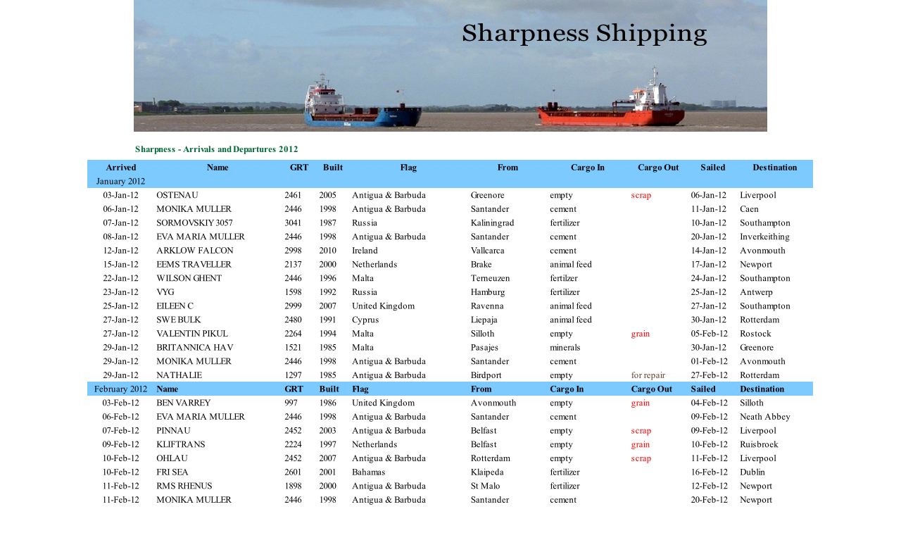

--- FILE ---
content_type: text/html
request_url: https://severntales.co.uk/sharpness-arrivals-and-departures-2012.html
body_size: 2117
content:
<!DOCTYPE html>
<html lang="en-gb">
  <head>
    <meta charset="UTF-8">
    <title>Sharpness Arrivals &amp; Departures 2012</title>
    <meta name="generator" content="Serif WebPlus X7">
    <meta name="viewport" content="width=1050">
    <meta http-equiv="Content-Language" content="en-gb">
    <meta name="description" content="River Severn is the United Kingdoms longest river. Take a journey with Chris Witts from the source to the sea.">
    <meta name="author" content="Chris Witts">
    <meta name="robots" content="index,follow">
    <link rel="stylesheet" type="text/css" href="wpscripts/wpstyles.css">
    <style type="text/css">
      .OBJ-1,.OBJ-1:link,.OBJ-1:visited { background-image:url('wpimages/wp6222554a_06.png');background-repeat:no-repeat;background-position:0px 0px;text-decoration:none;display:block;position:absolute; }
      .OBJ-1:hover { background-position:0px -44px; }
      .OBJ-1:active,a:link.OBJ-1.Activated,a:link.OBJ-1.Down,a:visited.OBJ-1.Activated,a:visited.OBJ-1.Down,.OBJ-1.Activated,.OBJ-1.Down { background-position:0px -22px; }
      .OBJ-1.Disabled,a:link.OBJ-1.Disabled,a:visited.OBJ-1.Disabled,a:hover.OBJ-1.Disabled,a:active.OBJ-1.Disabled { background-position:0px -66px; }
      .OBJ-1:focus { outline-style:none; }
      button.OBJ-1 { background-color:transparent;border:none 0px;padding:0;display:inline-block;cursor:pointer; }
      button.OBJ-1:disabled { pointer-events:none; }
      .OBJ-1.Inline { display:inline-block;position:relative;line-height:normal; }
      .OBJ-1 span,.OBJ-1:link span,.OBJ-1:visited span { color:#000000;font-family:"Courier New",monospace;font-weight:normal;text-decoration:none;text-align:center;text-transform:lowercase;font-style:normal;left:1px;top:2px;width:154px;height:19px;font-size:14px;display:block;position:absolute;cursor:pointer; }
      .OBJ-1.Disabled span,a:link.OBJ-1.Disabled span,a:visited.OBJ-1.Disabled span,a:hover.OBJ-1.Disabled span,a:active.OBJ-1.Disabled span { color:#d3d32b; }
      .OBJ-2,.OBJ-2:link,.OBJ-2:visited { background-image:url('wpimages/wp076c0673_06.png');background-repeat:no-repeat;background-position:0px 0px;text-decoration:none;display:block;position:absolute; }
      .OBJ-2:hover { background-position:0px -44px; }
      .OBJ-2:active,a:link.OBJ-2.Activated,a:link.OBJ-2.Down,a:visited.OBJ-2.Activated,a:visited.OBJ-2.Down,.OBJ-2.Activated,.OBJ-2.Down { background-position:0px -22px; }
      .OBJ-2.Disabled,a:link.OBJ-2.Disabled,a:visited.OBJ-2.Disabled,a:hover.OBJ-2.Disabled,a:active.OBJ-2.Disabled { background-position:0px -66px; }
      .OBJ-2:focus { outline-style:none; }
      button.OBJ-2 { background-color:transparent;border:none 0px;padding:0;display:inline-block;cursor:pointer; }
      button.OBJ-2:disabled { pointer-events:none; }
      .OBJ-2.Inline { display:inline-block;position:relative;line-height:normal; }
      .OBJ-2 span,.OBJ-2:link span,.OBJ-2:visited span { color:#000000;font-family:"Courier New",monospace;font-weight:normal;text-decoration:none;text-align:center;text-transform:lowercase;font-style:normal;left:1px;top:2px;width:60px;height:19px;font-size:14px;display:block;position:absolute;cursor:pointer; }
      .OBJ-2.Disabled span,a:link.OBJ-2.Disabled span,a:visited.OBJ-2.Disabled span,a:hover.OBJ-2.Disabled span,a:active.OBJ-2.Disabled span { color:#d3d32b; }
      .OBJ-3,.OBJ-3:link,.OBJ-3:visited { background-image:url('wpimages/wpf35082ee_06.png');background-repeat:no-repeat;background-position:0px 0px;text-decoration:none;display:block;position:absolute; }
      .OBJ-3:hover { background-position:0px -44px; }
      .OBJ-3:active,a:link.OBJ-3.Activated,a:link.OBJ-3.Down,a:visited.OBJ-3.Activated,a:visited.OBJ-3.Down,.OBJ-3.Activated,.OBJ-3.Down { background-position:0px -22px; }
      .OBJ-3.Disabled,a:link.OBJ-3.Disabled,a:visited.OBJ-3.Disabled,a:hover.OBJ-3.Disabled,a:active.OBJ-3.Disabled { background-position:0px -66px; }
      .OBJ-3:focus { outline-style:none; }
      button.OBJ-3 { background-color:transparent;border:none 0px;padding:0;display:inline-block;cursor:pointer; }
      button.OBJ-3:disabled { pointer-events:none; }
      .OBJ-3.Inline { display:inline-block;position:relative;line-height:normal; }
      .OBJ-3 span,.OBJ-3:link span,.OBJ-3:visited span { color:#000000;font-family:"Courier New",monospace;font-weight:normal;text-decoration:none;text-align:center;text-transform:lowercase;font-style:normal;left:1px;top:2px;width:120px;height:19px;font-size:14px;display:block;position:absolute;cursor:pointer; }
      .OBJ-3.Disabled span,a:link.OBJ-3.Disabled span,a:visited.OBJ-3.Disabled span,a:hover.OBJ-3.Disabled span,a:active.OBJ-3.Disabled span { color:#d3d32b; }
      .OBJ-4,.OBJ-4:link,.OBJ-4:visited { background-image:url('wpimages/wpa6382809_06.png');background-repeat:no-repeat;background-position:0px 0px;text-decoration:none;display:block;position:absolute; }
      .OBJ-4:hover { background-position:0px -118px; }
      .OBJ-4:active,a:link.OBJ-4.Activated,a:link.OBJ-4.Down,a:visited.OBJ-4.Activated,a:visited.OBJ-4.Down,.OBJ-4.Activated,.OBJ-4.Down { background-position:0px -59px; }
      .OBJ-4.Disabled,a:link.OBJ-4.Disabled,a:visited.OBJ-4.Disabled,a:hover.OBJ-4.Disabled,a:active.OBJ-4.Disabled { background-position:0px -177px; }
      .OBJ-4:focus { outline-style:none; }
      button.OBJ-4 { background-color:transparent;border:none 0px;padding:0;display:inline-block;cursor:pointer; }
      button.OBJ-4:disabled { pointer-events:none; }
      .OBJ-4.Inline { display:inline-block;position:relative;line-height:normal; }
      .OBJ-4 span,.OBJ-4:link span,.OBJ-4:visited span { color:#ffffff;font-family:Tahoma,sans-serif;font-weight:normal;text-decoration:none;text-align:center;text-transform:uppercase;font-style:normal;left:8px;top:22px;width:129px;height:15px;font-size:12px;display:block;position:absolute;cursor:pointer; }
      .OBJ-4.Disabled span,a:link.OBJ-4.Disabled span,a:visited.OBJ-4.Disabled span,a:hover.OBJ-4.Disabled span,a:active.OBJ-4.Disabled span { color:#1f5b8b; }
    </style>
    <script type="text/javascript" src="wpscripts/jquery.js"></script>
    <script type="text/javascript">
      $(document).ready(function() {
      $("a.ActiveButton").bind({ mousedown:function(){if ( $(this).attr('disabled') === undefined ) $(this).addClass('Activated');}, mouseleave:function(){ if ( $(this).attr('disabled') === undefined ) $(this).removeClass('Activated');}, mouseup:function(){ if ( $(this).attr('disabled') === undefined ) $(this).removeClass('Activated');}});
      });
    </script>
  </head>
  <body style="height:3918px;background:#ffffff;">
    <div id="divMain" style="background:transparent;margin-left:auto;margin-right:auto;position:relative;width:1050px;height:3918px;">
      <img alt="Sharpness - Arrivals and Departures 2012" src="wpimages/wpb16295ac_06.png" id="art_436" style="position:absolute;left:77px;top:203px;width:232px;height:16px;">
      <img alt="" src="wpimages/wp16c652bd_06.png" id="table_273" style="position:absolute;left:9px;top:227px;width:1031px;height:3491px;">
      <img alt="" src="wpimages/wp4a11bf0a_05_06.jpg" id="pic_1569" style="position:absolute;left:75px;top:0px;width:900px;height:187px;">
      <img alt="Sharpness Shipping" src="wpimages/wp6bbce6f5_06.png" id="art_1334" style="position:absolute;left:541px;top:26px;width:349px;height:39px;">
      <div id="nav_547" style="position:absolute;left:85px;top:3780px;width:870px;height:45px;">
        <a href="sharpness-shipping.html" id="nav_547_B1" class="OBJ-1 ActiveButton" style="display:block;position:absolute;left:157px;top:12px;width:156px;height:22px;">
          <span>Sharpness&nbsp;Shipping</span>
        </a>
        <a href="sharpness-in-port.html" id="nav_547_B2" class="OBJ-2 ActiveButton" style="display:block;position:absolute;left:333px;top:12px;width:62px;height:22px;">
          <span>In&nbsp;Port</span>
        </a>
        <a href="sharpness-expected.html" id="nav_547_B3" class="OBJ-3 ActiveButton" style="display:block;position:absolute;left:415px;top:12px;width:122px;height:22px;">
          <span>Ships&nbsp;Expected</span>
        </a>
        <a href="sharpness-shipyard.html" id="nav_547_B4" class="OBJ-1 ActiveButton" style="display:block;position:absolute;left:557px;top:12px;width:156px;height:22px;">
          <span>Sharpness&nbsp;Shipyard</span>
        </a>
      </div>
      <map id="map1" name="map1">
        <area shape="rect" coords="725,16,760,33" href="sharpness-arrivals-&amp;-departures-2008.html" alt="">
        <area shape="rect" coords="682,16,718,33" href="sharpness-arrivals-&amp;-departures-2009.html" alt="">
        <area shape="rect" coords="640,16,675,33" href="sharpness-arrivals-&amp;-departures-2010.html" alt="">
        <area shape="rect" coords="597,16,632,33" href="sharpness-arrivals-&amp;-departures-2011.html" alt="">
        <area shape="rect" coords="554,16,590,33" href="sharpness-arrivals-and-departures-2012.html" alt="">
        <area shape="rect" coords="516,16,551,33" href="sharpness-arrivals-&amp;-departures-2013.html" alt="">
        <area shape="rect" coords="478,16,513,33" href="sharpness-arrivals-departures-2014.html" alt="">
        <area shape="rect" coords="439,16,474,33" href="sharpness-arrivals--&amp;-departures-2015.html" alt="">
        <area shape="rect" coords="397,16,432,33" href="logfor2016.html" alt="">
        <area shape="rect" coords="350,16,389,33" href="logfor2017.html" alt="">
        <area shape="rect" coords="311,16,346,33" href="logfor2018.html" alt="">
        <area shape="rect" coords="269,16,308,33" href="Log%20for%202019.html" alt="">
        <area shape="rect" coords="230,16,270,33" href="logfor2020.html" alt="">
        <area shape="rect" coords="196,16,231,33" href="logfor2021.html" alt="">
        <area shape="rect" coords="153,16,189,33" href="logfor2022.html" alt="">
        <area shape="rect" coords="111,16,150,33" href="log2023.html" alt="">
        <area shape="rect" coords="72,16,112,33" href="log2024.html" alt="">
        <area shape="rect" coords="34,16,73,33" href="log%202025.html" alt="">
        <area shape="rect" coords="0,16,35,33" href="log2026.html" alt="">
      </map>
      <img alt="Sharpness Arrivals &amp; Departures 2026 2025 2024 2023 2022  2021 2020 2019 2018  2017  2016  2015 2014 2013 2012  2011  2010  2009  2008" usemap="#map1" src="wpimages/wpdf89acb4_06.png" id="art_1570" style="position:absolute;left:140px;top:3742px;width:759px;height:32px;">
      <div id="nav_546" style="position:absolute;left:71px;top:3825px;width:897px;height:82px;">
        <a href="index.html" title="River Severn – Great Britain’s longest river. Travel with Chris Witts from the source to the sea and on the way explore the many different features of this great river including the Severn bore." id="nav_546_B1" class="OBJ-4 ActiveButton" style="display:block;position:absolute;left:0px;top:12px;width:145px;height:59px;">
          <span>River&nbsp;Severn</span>
        </a>
        <a href="sharpness-shipping.html" title="Sharpness Docks handles ships of 6,000 tonnes, (loaded).
There is excellent road and rail links out of the port.
Many types of cargo are handled, fertilizers, cement, grain, etc." id="nav_546_B2" class="OBJ-4 ActiveButton" style="display:block;position:absolute;left:146px;top:12px;width:145px;height:59px;">
          <span>Sharpness&nbsp;Docks</span>
        </a>
        <a href="photomarine.html" id="nav_546_B3" class="OBJ-4 ActiveButton" style="display:block;position:absolute;left:292px;top:12px;width:145px;height:59px;">
          <span>Photomarine</span>
        </a>
        <a href="elmbridge-weather-station.html" id="nav_546_B4" class="OBJ-4 ActiveButton" style="display:block;position:absolute;left:439px;top:12px;width:145px;height:59px;">
          <span>Weather</span>
        </a>
        <a href="talks.html" id="nav_546_B5" class="OBJ-4 ActiveButton" style="display:block;position:absolute;left:585px;top:12px;width:145px;height:59px;">
          <span>Talks</span>
        </a>
        <a href="http://www.gloucesterharbourtrustees.org.uk/" id="nav_546_B6" class="OBJ-4 ActiveButton" style="display:block;position:absolute;left:731px;top:12px;width:145px;height:59px;">
          <span>Harbour&nbsp;Trustees</span>
        </a>
      </div>
      <div id="frag_58" style="position:absolute;left:35px;top:3745px;width:84px;height:60px;">
        <script async src="https://pagead2.googlesyndication.com/pagead/js/adsbygoogle.js?client=ca-pub-6825950467302731"
     crossorigin="anonymous"></script>
      </div>
    </div>
  </body>
</html>


--- FILE ---
content_type: text/html; charset=utf-8
request_url: https://www.google.com/recaptcha/api2/aframe
body_size: 266
content:
<!DOCTYPE HTML><html><head><meta http-equiv="content-type" content="text/html; charset=UTF-8"></head><body><script nonce="tP78_1tjfhZ0W0Jt-ic91w">/** Anti-fraud and anti-abuse applications only. See google.com/recaptcha */ try{var clients={'sodar':'https://pagead2.googlesyndication.com/pagead/sodar?'};window.addEventListener("message",function(a){try{if(a.source===window.parent){var b=JSON.parse(a.data);var c=clients[b['id']];if(c){var d=document.createElement('img');d.src=c+b['params']+'&rc='+(localStorage.getItem("rc::a")?sessionStorage.getItem("rc::b"):"");window.document.body.appendChild(d);sessionStorage.setItem("rc::e",parseInt(sessionStorage.getItem("rc::e")||0)+1);localStorage.setItem("rc::h",'1769755652543');}}}catch(b){}});window.parent.postMessage("_grecaptcha_ready", "*");}catch(b){}</script></body></html>